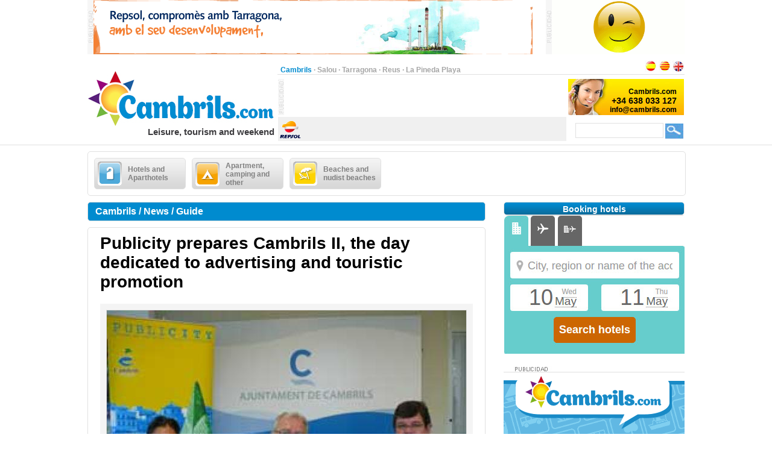

--- FILE ---
content_type: text/html;charset=UTF-8
request_url: https://www.cambrils.com/en_GB/news/guide/publicity-prepares-cambrils-ii-day-dedicated-advertising-touristic-promotion
body_size: 17986
content:
<?xml version="1.0" encoding="UTF-8"?>
<!DOCTYPE html PUBLIC "-//W3C//DTD XHTML 1.0 Transitional//EN" "http://www.w3.org/TR/xhtml1/DTD/xhtml1-transitional.dtd" >
<html xmlns="http://www.w3.org/1999/xhtml">

    <head>

    <title>Publicity prepares Cambrils II, the day dedicated to advertising and touristic promotion</title>
    <link class="component" href="/a4j/s/3_3_3.Finalorg/richfaces/renderkit/html/css/basic_classes.xcss/DATB/eAHTqlHLCl0-QxoADEYC5g__;jsessionid=2D0E85E20B9F9501FB7FA346DE4744F7" rel="stylesheet" type="text/css" /><link class="component" href="/a4j/s/3_3_3.Finalorg/richfaces/renderkit/html/css/extended_classes.xcss/DATB/eAHTqlHLCl0-QxoADEYC5g__;jsessionid=2D0E85E20B9F9501FB7FA346DE4744F7" media="rich-extended-skinning" rel="stylesheet" type="text/css" /><script src="/a4j/g/3_3_3.Finalorg/richfaces/renderkit/html/scripts/jquery/jquery.js" type="text/javascript"></script><script src="/a4j/g/3_3_3.Finalorg.ajax4jsf.javascript.AjaxScript" type="text/javascript"></script><script type="text/javascript">window.RICH_FACES_EXTENDED_SKINNING_ON=true;</script><script src="/a4j/g/3_3_3.Finalorg/richfaces/renderkit/html/scripts/skinning.js" type="text/javascript"></script><link href="/cambrils-portal/application_style.css?v=v1.7" rel="stylesheet" type="text/css" />
    <link rel="shortcut icon" href="/cambrils-portal/images/favicon.ico" />
    <meta http-equiv="content-language" content="en" /><meta name="description" content="Publicity prepares Cambrils II, the day dedicated to advertising and touristic promotion"/>
    <meta name="author" content="Lluis Llorens aka Karpin - www.bdftech.com" />
        <meta name="robots" content="index,follow" />
            <link rel="alternate" hreflang="es_ES" href="https://www.cambrils.com/es_ES/noticia/guia/cambrils-prepara-ii-publicity-jornada-dedicada-publicidad-promocion-turistica" />
            <link rel="alternate" hreflang="ca_ES" href="https://www.cambrils.com/ca_ES/noticia/guia/cambrils-prepara-ii-publicity-jornada-dedicada-publicitat-promocio-turistica" />
    <script src="/js/costaweb21.js?v=v1.7" type="text/javascript"></script>
        <script src="/js/jquery.js" type="text/javascript"></script>
        <script src="/js/jquery.fancyzoom.js" type="text/javascript"></script>
        <script src="/js/jquery.shadow.js" type="text/javascript"></script>
        <script src="/js/jquery.ifixpng.js" type="text/javascript"></script>
        <script type="text/javascript">
            jQuery(function(){
                jQuery.fn.fancyzoom.defaultsOptions.imgDir='/cambrils-portal/images/fancyzoom/';
                jQuery('#fancyzoom a').fancyzoom();
            });
            jQuery.noConflict()
        </script><!-- Google tag (gtag.js) -->
<script async src="https://www.googletagmanager.com/gtag/js?id=G-ZK4Z79VERB"></script>
<script>
  window.dataLayer = window.dataLayer || [];
  function gtag(){dataLayer.push(arguments);}
  gtag('js', new Date());

  gtag('config', 'G-ZK4Z79VERB');
</script><!-- TradeDoubler site verification 2361110 -->
    </head>

    <body>

    <div id="contenedor_cabecera">
        <div id="contenedor_publicidad_superior">
            <div id="contenedor_banner_superior_728_90">
                <a href="/clicservlet?banner=29" target="_blank" rel="nofollow"><img src="/root/banners/0/2/9/29/repsol-tarragona-728x90.gif" width="728" height="90" border="0" /></a>
            </div>
            <div id="contenedor_banner_superior_220_90">
                <a href="/clicservlet?banner=72" target="_blank" rel="nofollow"><img src="/root/banners/0/7/2/72/baner-bookingsalou3.gif" width="220" height="90" border="0" /></a>
            </div>
        </div>

        <div class="separa_cabecera"></div>
        <div id="cabecera">
            <div id="contenedor_cabecera_derecha">
                <div id="red" align="right">
                    <table width="670" border="0" cellspacing="0" cellpadding="0">
                        <tr>
                            <td width="520" height="20" align="left" valign="bottom">
                                <span class="select">Cambrils</span> &middot; <a href="https://www.salou.com/en_GB" target="_blank" title="Salou" class="link">Salou</a> &middot; <a href="https://www.tarragona.net/en_GB" target="_blank" title="Tarragona" class="link">Tarragona</a> &middot; <a href="https://www.visit-reus.com/en_GB" target="_blank" title="Reus" class="link">Reus</a> &middot; <a href="https://www.lapinedaplaya.com/en_GB" target="_blank" title="La Pineda Playa" class="link">La Pineda Playa</a>
                            </td>
                            <td width="150" height="20" valign="bottom" align="right">
                                <a href="https://www.cambrils.com/es_ES/noticia/guia/cambrils-prepara-ii-publicity-jornada-dedicada-publicidad-promocion-turistica" title="Espa&ntilde;ol"><img src="/cambrils-portal/images/idioma/espanol.jpg" alt="Espa&ntilde;ol" title="Espa&ntilde;ol" border="0" /></a>
                                <a href="https://www.cambrils.com/ca_ES/noticia/guia/cambrils-prepara-ii-publicity-jornada-dedicada-publicitat-promocio-turistica" title="Catal&agrave;"><img src="/cambrils-portal/images/idioma/catala.jpg" alt="Catal&agrave;" title="Catal&agrave;" border="0" /></a>
                                <a href="https://www.cambrils.com/en_GB/news/guide/publicity-prepares-cambrils-ii-day-dedicated-advertising-touristic-promotion" title="English"><img src="/cambrils-portal/images/idioma/ingles.jpg" alt="English" title="English" border="0" /></a>
                            </td>
                        </tr>
                    </table>
                </div>
                <div id="contenedor_cabecera_central">
                    <div id="contenedor_banner_cabecera_468_60"><script async src="https://pagead2.googlesyndication.com/pagead/js/adsbygoogle.js"></script>
<!-- CostaWeb21 468x60 -->
<ins class="adsbygoogle"
     style="display:inline-block;width:468px;height:60px"
     data-ad-client="ca-pub-2219613479607535"
     data-ad-slot="2774620405"></ins>
<script>
     (adsbygoogle = window.adsbygoogle || []).push({});
</script>
                    </div>
                    <div id="contenedor_banner_cabecera_192_60">
                <img src="/root/banners/0/0/7/7/contactacambrils.png" width="192" height="60" border="0" />
                    </div>
                </div>
                <div id="contenedor_tiempo_buscador">
                    <div id="contenedor_tiempo">
                        <div id="contenedor_tiempo_banner">
                <a href="/clicservlet?banner=19" target="_blank" rel="nofollow"><img src="/root/banners/0/1/9/19/repsol.png" width="40" height="40" border="0" /></a>
                        </div>
                    </div>
                    <div id="contenedor_buscador">
                        <form id="buscadorForm" action="/search" accept-charset="ISO-8859-1">
                            <input name="query" id="query" type="text" class="campobuscar" />
                            <input name="iehack" type="hidden" value="&#9760;" />
                            <input type="submit" value=" " title="Search" alt="Search" class="boton-buscar" style="cursor: pointer;" />
                        </form>
                    </div>
                </div>
            </div>
            <div id="logotipo">
                <a href="https://www.cambrils.com/en_GB" title="Cambrils.com"><img src="/cambrils-portal/images/logo.jpg" alt="Cambrils.com" title="Cambrils.com" width="315" height="110" border="0" /></a>
            </div>
            <div id="slogan" align="right">Leisure, tourism and weekend</div>
        </div>
    </div>

    <div id="contenido">

        <div class="separa_10"></div>

        <div id="rec_categorias">

                <div id="categoria" onclick="muestraOcultaSubcategorias('subcategoriaDIV0')">
                    <table width="140" border="0" cellspacing="0" cellpadding="0">
                        <tr>
                            <td width="50" height="40">
                                <img src="/root/pictogramas/0/1/5/15/hoteles.png" alt="Hotels and Aparthotels" title="Hotels and Aparthotels" width="40" height="40" border="0" />
                            </td>
                            <td width="90" height="40">Hotels and Aparthotels</td>
                        </tr>
                    </table>
                </div>

                <div id="categoria" onclick="muestraOcultaSubcategorias('subcategoriaDIV1')">
                    <table width="140" border="0" cellspacing="0" cellpadding="0">
                        <tr>
                            <td width="50" height="40">
                                <img src="/root/pictogramas/0/1/6/16/apartamentoscampings.png" alt="Apartment, camping and other" title="Apartment, camping and other" width="40" height="40" border="0" />
                            </td>
                            <td width="90" height="40">Apartment, camping and other</td>
                        </tr>
                    </table>
                </div>

                <div id="categoria" onclick="muestraOcultaSubcategorias('subcategoriaDIV2')">
                    <table width="140" border="0" cellspacing="0" cellpadding="0">
                        <tr>
                            <td width="50" height="40">
                                <img src="/root/pictogramas/0/1/7/17/playas.png" alt="Beaches and nudist beaches" title="Beaches and nudist beaches" width="40" height="40" border="0" />
                            </td>
                            <td width="90" height="40">Beaches and nudist beaches</td>
                        </tr>
                    </table>
                </div>

        </div>

            <div id="subcategoriaDIV0" style="display: none;">

            <div class="separa_5"></div>

            <div id="rec_subcategorias">

                <div id="categoria_subcategorias">
                    <table width="930" border="0" cellspacing="0" cellpadding="0">
                        <tr>
                            <td width="50" height="40">
                                <img src="/root/pictogramas/0/1/5/15/hoteles.png" alt="Hotels and Aparthotels" title="Hotels and Aparthotels" width="40" height="40" border="0" />
                            </td>
                            <td width="855" height="40">Hotels and Aparthotels</td>
                            <td width="25" height="40" valign="middle"><img alt="" class="rich-spacer img-25-cerrar" height="1" id="j_id105:0:j_id107" src="/a4j/g/3_3_3.Finalimages/spacer.gif" title="Close" width="1" onclick="muestraOcultaSubcategorias('subcategoriaDIV0')" /></td>
                        </tr>
                    </table>
                </div>

                <div class="separa_5"></div><div id="subcategorias">
   <table width="295" border="0" cellspacing="0" cellpadding="0" align="center">
       <tr>
           <td class="txt_subcategorias" align="left">

                    <a href="https://www.cambrils.com/en_GB/menu/hotels-aparthotels-cambrils" title="Hotels and Aparthotels in Cambrils"> &middot; Hotels and Aparthotels in Cambrils</a><br />

                    <a href="https://www.cambrils.com/en_GB/menu/cheap-hotel-cambrils" title="Cheap hotel in Cambrils"> &middot; Cheap hotel in Cambrils</a><br />

                    <a href="https://www.cambrils.com/en_GB/menu/boutique-hotels" title="Boutique Hotels"> &middot; Boutique Hotels</a><br />

                    <a href="https://www.cambrils.com/en_GB/menu/spas-near-cambrils" title="Spas near Cambrils"> &middot; Spas near Cambrils</a><br />            </td>
        </tr>
    </table>
</div><div id="subcategorias">
   <table width="295" border="0" cellspacing="0" cellpadding="0" align="center">
       <tr>
           <td class="txt_subcategorias" align="left">

                    <a href="https://www.cambrils.com/en_GB/menu/hotels-aparhotels-salou" title="Hotels and Aparhotels in Salou"> &middot; Hotels and Aparhotels in Salou</a><br />

                    <a href="https://www.cambrils.com/en_GB/menu/hotels-aparthotels-pineda-playa" title="Hotels and Aparthotels in Pineda Playa"> &middot; Hotels and Aparthotels in Pineda Playa</a><br />

                    <a href="https://www.cambrils.com/en_GB/menu/hotels-reus" title="Hotels in Reus"> &middot; Hotels in Reus</a><br />            </td>
        </tr>
    </table>
</div><div id="subcategorias">
   <table width="295" border="0" cellspacing="0" cellpadding="0" align="center">
       <tr>
           <td class="txt_subcategorias" align="left">

                    <a href="https://www.cambrils.com/en_GB/menu/hotels-aparthotels-tarragona" title="Hotels and Aparthotels in Tarragona"> &middot; Hotels and Aparthotels in Tarragona</a><br />

                    <a href="https://www.cambrils.com/en_GB/menu/hotels-other-towns-costa-dorada" title="Hotels in in other towns of Costa Dorada"> &middot; Hotels in in other towns of Costa Dorada</a><br />

                    <a href="https://www.cambrils.com/en_GB/menu/hotels-other-locations-ebro-delta-river" title="Hotels in other locations in Ebro Delta River"> &middot; Hotels in other locations in Ebro Delta River</a><br />            </td>
        </tr>
    </table>
</div>

                <div class="separa_20"></div>

                <table border="0" cellspacing="0" cellpadding="0" align="center">
                <tr>
                    <td align="center" class="contenedor_banners_subcategorias_728_90">
                <img src="/root/banners/0/1/1/11/anunciat728x90.gif" width="728" height="90" border="0" />
                    </td>
                </tr>
                </table>

            </div>

            </div>

            <div id="subcategoriaDIV1" style="display: none;">

            <div class="separa_5"></div>

            <div id="rec_subcategorias">

                <div id="categoria_subcategorias">
                    <table width="930" border="0" cellspacing="0" cellpadding="0">
                        <tr>
                            <td width="50" height="40">
                                <img src="/root/pictogramas/0/1/6/16/apartamentoscampings.png" alt="Apartment, camping and other" title="Apartment, camping and other" width="40" height="40" border="0" />
                            </td>
                            <td width="855" height="40">Apartment, camping and other</td>
                            <td width="25" height="40" valign="middle"><img alt="" class="rich-spacer img-25-cerrar" height="1" id="j_id105:1:j_id107" src="/a4j/g/3_3_3.Finalimages/spacer.gif" title="Close" width="1" onclick="muestraOcultaSubcategorias('subcategoriaDIV1')" /></td>
                        </tr>
                    </table>
                </div>

                <div class="separa_5"></div><div id="subcategorias">
   <table width="295" border="0" cellspacing="0" cellpadding="0" align="center">
       <tr>
           <td class="txt_subcategorias" align="left">

                    <a href="https://www.cambrils.com/en_GB/menu/apartaments-cambrils" title="Apartaments in Cambrils"> &middot; Apartaments in Cambrils</a><br />

                    <a href="https://www.cambrils.com/en_GB/menu/serviced-apartments-elderly" title="Serviced apartments elderly"> &middot; Serviced apartments elderly</a><br />

                    <a href="https://www.cambrils.com/en_GB/menu/camping-cambrils" title="Camping in Cambrils"> &middot; Camping in Cambrils</a><br />

                    <a href="https://www.cambrils.com/en_GB/menu/bungalow-park-near-cambrils" title="Bungalow park near Cambrils"> &middot; Bungalow park near Cambrils</a><br />

                    <a href="https://www.cambrils.com/en_GB/menu/summer-camps-cambrils" title="Summer camps in Cambrils"> &middot; Summer camps in Cambrils</a><br />            </td>
        </tr>
    </table>
</div><div id="subcategorias">
   <table width="295" border="0" cellspacing="0" cellpadding="0" align="center">
       <tr>
           <td class="txt_subcategorias" align="left">

                    <a href="https://www.cambrils.com/en_GB/menu/summer-camps-near-cambrils" title="Summer camps near Cambrils"> &middot; Summer camps near Cambrils</a><br />

                    <a href="https://www.cambrils.com/en_GB/menu/holiday-cottages-near-cambrils" title="Holiday cottages near Cambrils"> &middot; Holiday cottages near Cambrils</a><br />

                    <a href="https://www.cambrils.com/en_GB/menu/hostels-near-cambrils" title="Hostels near Cambrils"> &middot; Hostels near Cambrils</a><br />

                    <a href="https://www.cambrils.com/en_GB/menu/shelters-near-cambrils" title="Shelters near Cambrils"> &middot; Shelters near Cambrils</a><br />            </td>
        </tr>
    </table>
</div><div id="subcategorias">
   <table width="295" border="0" cellspacing="0" cellpadding="0" align="center">
       <tr>
           <td class="txt_subcategorias" align="left">

                    <a href="https://www.cambrils.com/en_GB/menu/apartment-camping-other-salou" title="Apartment, camping and other in Salou"> &middot; Apartment, camping and other in Salou</a><br />

                    <a href="https://www.cambrils.com/en_GB/menu/apartment-camping-other-pineda-playa" title="Apartment, camping and other in Pineda Playa"> &middot; Apartment, camping and other in Pineda Playa</a><br />

                    <a href="https://www.cambrils.com/en_GB/menu/apartment-camping-other-tarragona" title="Apartment, camping and other in Tarragona"> &middot; Apartment, camping and other in Tarragona</a><br />

                    <a href="https://www.cambrils.com/en_GB/menu/apartment-camping-others-other-towns-costa-dorada" title="Apartment, camping and others in other towns of Costa Dorada"> &middot; Apartment, camping and others in other towns of Costa Dorada</a><br />            </td>
        </tr>
    </table>
</div>

                <div class="separa_20"></div>

                <table border="0" cellspacing="0" cellpadding="0" align="center">
                <tr>
                    <td align="center" class="contenedor_banners_subcategorias_728_90">
                <img src="/root/banners/0/1/1/11/anunciat728x90.gif" width="728" height="90" border="0" />
                    </td>
                </tr>
                </table>

            </div>

            </div>

            <div id="subcategoriaDIV2" style="display: none;">

            <div class="separa_5"></div>

            <div id="rec_subcategorias">

                <div id="categoria_subcategorias">
                    <table width="930" border="0" cellspacing="0" cellpadding="0">
                        <tr>
                            <td width="50" height="40">
                                <img src="/root/pictogramas/0/1/7/17/playas.png" alt="Beaches and nudist beaches" title="Beaches and nudist beaches" width="40" height="40" border="0" />
                            </td>
                            <td width="855" height="40">Beaches and nudist beaches</td>
                            <td width="25" height="40" valign="middle"><img alt="" class="rich-spacer img-25-cerrar" height="1" id="j_id105:2:j_id107" src="/a4j/g/3_3_3.Finalimages/spacer.gif" title="Close" width="1" onclick="muestraOcultaSubcategorias('subcategoriaDIV2')" /></td>
                        </tr>
                    </table>
                </div>

                <div class="separa_5"></div><div id="subcategorias">
   <table width="295" border="0" cellspacing="0" cellpadding="0" align="center">
       <tr>
           <td class="txt_subcategorias" align="left">

                    <a href="https://www.cambrils.com/en_GB/menu/cambrils-beaches" title="Cambrils beaches"> &middot; Cambrils beaches</a><br />

                    <a href="https://www.cambrils.com/en_GB/menu/bars-beaches-cambrils" title="Bars on the beaches of Cambrils"> &middot; Bars on the beaches of Cambrils</a><br />

                    <a href="https://www.cambrils.com/en_GB/menu/activities-beach" title="Activities on the beach"> &middot; Activities on the beach</a><br />            </td>
        </tr>
    </table>
</div><div id="subcategorias">
   <table width="295" border="0" cellspacing="0" cellpadding="0" align="center">
       <tr>
           <td class="txt_subcategorias" align="left">

                    <a href="https://www.cambrils.com/en_GB/menu/get-ready-go-beach" title="Get ready to go to the beach"> &middot; Get ready to go to the beach</a><br />

                    <a href="https://www.cambrils.com/en_GB/menu/nude-beaches-near-cambrils" title="Nude beaches near Cambrils"> &middot; Nude beaches near Cambrils</a><br />

                    <a href="https://www.cambrils.com/en_GB/menu/beaches-nude-beaches-salou" title="Beaches and nude beaches in Salou"> &middot; Beaches and nude beaches in Salou</a><br />            </td>
        </tr>
    </table>
</div><div id="subcategorias">
   <table width="295" border="0" cellspacing="0" cellpadding="0" align="center">
       <tr>
           <td class="txt_subcategorias" align="left">

                    <a href="https://www.cambrils.com/en_GB/menu/beaches-nude-beaches-pineda-playa" title="Beaches and nude beaches in Pineda Playa"> &middot; Beaches and nude beaches in Pineda Playa</a><br />

                    <a href="https://www.cambrils.com/en_GB/menu/beaches-nude-beaches-tarragona" title="Beaches and nude beaches in Tarragona"> &middot; Beaches and nude beaches in Tarragona</a><br />

                    <a href="https://www.cambrils.com/en_GB/menu/beaches-nude-beaches-other-towns-costa-dorada" title="Beaches and nude beaches in other towns of Costa Dorada"> &middot; Beaches and nude beaches in other towns of Costa Dorada</a><br />            </td>
        </tr>
    </table>
</div>

                <div class="separa_20"></div>

                <table border="0" cellspacing="0" cellpadding="0" align="center">
                <tr>
                    <td align="center" class="contenedor_banners_subcategorias_728_90">
                <img src="/root/banners/0/1/1/11/anunciat728x90.gif" width="728" height="90" border="0" />
                    </td>
                </tr>
                </table>

            </div>

            </div>

        <div class="separa_10"></div>

        <div id="contenedor_columnas_2">

            <div id="contenedor_columnas_1">

                <div id="columna_izda">

        <div id="tit_seccion"><h2>Cambrils / News / Guide</h2></div>

        <div id="rec_visualiz">
            <span class="txt_titular_grande"><h1>Publicity prepares Cambrils II, the day dedicated to advertising and touristic promotion</h1></span>

        <div id="rec_galeria">

            <div id="fancyzoom">

                    <div id="mediaDIV0">

                        <div id="galeria_fotovideo_grande">
                                <a href="/root/contenidos/1/8/6/1869/publicity-prepares-cambrils-ii-day-dedicated-advertising-touristic-promotion-amp.jpg" title="Publicity prepares Cambrils II, the day dedicated to advertising and touristic promotion">
                                    <img src="/root/contenidos/1/8/6/1869/publicity-prepares-cambrils-ii-day-dedicated-advertising-touristic-promotion-pre.jpg" alt="Publicity prepares Cambrils II, the day dedicated to advertising and touristic promotion" title="Publicity prepares Cambrils II, the day dedicated to advertising and touristic promotion" />
                                </a>
                        </div>
                        <div id="pie_galeria">Publicity prepares Cambrils II, the day dedicated to advertising and touristic promotion
                        </div>

                    </div>

            </div>
        </div>

            <div align="justify">
		<br />
		<!-- Skyscraper CostaWeb21 -->
                <ins class="adsbygoogle" style="display:inline-block;width:620px;height:90px" data-ad-client="ca-pub-2219613479607535" data-ad-slot="5099608402"></ins>
                <script>
                    (adsbygoogle = window.adsbygoogle || []).push({});
                </script>
		<br /><br />
                <h3><span class="txt_color_bold"></span>Cambrils. Costa Dorada. The Cambrils Tourist Board organized again the Second Week of Tourism Promotion, Publicity 2009, aimed at industry professionals and students, and this year will be held on the 27th of November, in Hotel TRYP Port Cambrils and under the slogan "Selecting and positioning attributes. The day of a biannual basis, was created to reflect and discuss the creative processes in the promotion of tourist destinations. The growing competition between tourist destinations and the impact of new information technologies and communication incentive to produce more complex tasks of promoting and original. The municipality's tourism promotion is an investment for future growth. How to optimize resources and what might be the most successful actions are cause for debate of the Second Week of Tourism Promotion Advertising and Publicity. The second edition of the event, the theme is set segmentation and positioning. Professional prestige In this context, Publicity'09 has confirmed the participation of recognized names in the world of Tourism and Advertising: Marçal Moline, strategic planner and creative advertising agency founder of MMLB, Josefa Mari Ribas, Minister for Tourism Policy of the Consell Insular de Ibiza , John Betancort, Head of Economic Development and Promotion of the Cabildo de Lanzarote, Manu Narvaez, Managing Director of Tourism in San Sebastian, Felix Larrosa, former director of TURESPAÑA, Josep M ª Brugés, Press Officer and professor at the School of Communication Blanquerna (Universitat Ramon Llull), David Coral Morral, director of the agency Counterpoint, Monica Figuerola, General Director of Tourism of La Rioja and Carlos de la Guardia, founder ofBrandgineering. To start the conference it has been planned the inaugural conference titled "Segmentation, attributes and positioning" and the roundtable "destination positioning". Attendees will also learn first hand about the creative process in "La Rioja, land of wine" and will finally participate in a workshop that aims to show the best tools of positioning. As a novelty, the organization wants to appeal to students in the creative industry by offering a contest in which participants must demonstrate their knowledge of Mexican tourism through the Publicity Awards. The seminar is aimed at all professionals and students in the field of Tourism and Communication and has a registration fee of € 70 (professional) and 30 € (students). Through Publicity 09, Cambrils seeks to position itself as a benchmark in the field of professional tourism.   Download the program here      </h3>
            </div>
    <br />
    <br />
    <strong>Download information:</strong><a href="/root/contenidos/1/8/6/1869/Publicity_09.pdf" title="Publicity_09.pdf" target="_blank"><img alt="" class="rich-spacer img-25-pdf" height="1" id="j_id197:0:j_id199" src="/a4j/g/3_3_3.Finalimages/spacer.gif" title="Publicity_09.pdf" width="1" style="border:0" /></a>
    <br />
    <br />
    <strong>Tags: </strong><a href="/search/costa+dorada" title="costa dorada">costa dorada</a>, <a href="/search/cambrils" title="cambrils">cambrils</a>, <a href="/search/practical+guide" title="practical guide">practical guide</a>, <a href="/search/useful+guide" title="useful guide">useful guide</a>, <a href="/search/program+events" title="program events">program events</a>, <a href="/search/tours" title="tours">tours</a>

    <div id="separa_10_linea"></div>
    <div id="bot_tit_naranja">REQUEST MORE INFORMATION BY EMAIL</div>
    <div class="separa_10"></div>
<form id="masInfoForm" name="masInfoForm" method="post" action="/preview/previewNoticia.seam;jsessionid=2D0E85E20B9F9501FB7FA346DE4744F7" enctype="application/x-www-form-urlencoded">
<input type="hidden" name="masInfoForm" value="masInfoForm" />
<span id="masInfoForm:masInfoFormPG">
        <table width="620" border="0" cellspacing="0" cellpadding="0" class="txt_pequena">

            <tr>
                <td width="300" height="18" valign="top">* Name and Surname</td>
                <td width="20" height="18"><img alt="" class="rich-spacer " height="1" id="masInfoForm:j_id221" src="/a4j/g/3_3_3.Finalimages/spacer.gif" width="20" /></td>
                <td width="300" height="18" valign="top">* Question</td>
            </tr>
            <tr>
                <td width="300" height="30" valign="top"><input type="text" name="masInfoForm:j_id223" class="campotexto" /></td>
                <td width="20" height="30"><img alt="" class="rich-spacer " height="1" id="masInfoForm:j_id225" src="/a4j/g/3_3_3.Finalimages/spacer.gif" width="20" /></td>
                <td width="300" rowspan="5" valign="top"><textarea name="masInfoForm:j_id227" class="campo_area_masinfo" cols="45" rows="5"></textarea>
                </td>
            </tr>
            <tr>
                <td width="300" height="18" valign="top">Telephone</td>
                <td width="320" height="18" colspan="2"><img alt="" class="rich-spacer " height="1" id="masInfoForm:j_id229" src="/a4j/g/3_3_3.Finalimages/spacer.gif" width="320" /></td>
            </tr>
            <tr>
                <td width="300" height="30" valign="top"><input type="text" name="masInfoForm:j_id231" class="campotexto" /></td>
                <td width="320" height="18" colspan="2"><img alt="" class="rich-spacer " height="1" id="masInfoForm:j_id233" src="/a4j/g/3_3_3.Finalimages/spacer.gif" width="320" /></td>
            </tr>
            <tr>
                <td width="300" height="18" valign="top">* Email</td>
                <td width="320" height="18" colspan="2"><img alt="" class="rich-spacer " height="1" id="masInfoForm:j_id235" src="/a4j/g/3_3_3.Finalimages/spacer.gif" width="320" /></td>
            </tr>
            <tr>
                <td width="300" height="30" valign="top"><input type="text" name="masInfoForm:j_id237" class="campotexto" /></td>
                <td width="320" height="18" colspan="2"><img alt="" class="rich-spacer " height="1" id="masInfoForm:j_id239" src="/a4j/g/3_3_3.Finalimages/spacer.gif" width="320" /></td>
            </tr>
            <tr>
                <td colspan="3" height="10"><img alt="" class="rich-spacer " height="10" id="masInfoForm:j_id241" src="/a4j/g/3_3_3.Finalimages/spacer.gif" width="1" /></td>
            </tr>
            <tr>
                <td width="300" height="18" valign="top">
                    <div>*<input type="checkbox" name="masInfoForm:j_id243" style="cursor: pointer;" />I accept the <a href="https://www.cambrils.com/en_GB/info/privacy-policy" title="Conditions of Use" target="_blank">Conditions of Use</a></div>
                </td>
                <td width="20" height="18"><img alt="" class="rich-spacer " height="1" id="masInfoForm:j_id245" src="/a4j/g/3_3_3.Finalimages/spacer.gif" width="20" /></td>
                <td width="300" height="18" valign="top">
                    <div>
                        <span class="titulocaptcha">*</span><img alt="" class="rich-spacer " height="1" id="masInfoForm:j_id247" src="/a4j/g/3_3_3.Finalimages/spacer.gif" width="8" /><img src="/seam/resource/captcha;jsessionid=2D0E85E20B9F9501FB7FA346DE4744F7" /><img alt="" class="rich-spacer " height="1" id="masInfoForm:j_id249" src="/a4j/g/3_3_3.Finalimages/spacer.gif" width="8" /><input id="masInfoForm:verifyCaptcha" type="text" name="masInfoForm:verifyCaptcha" class="campotextocaptcha" /><img alt="" class="rich-spacer " height="1" id="masInfoForm:j_id250" src="/a4j/g/3_3_3.Finalimages/spacer.gif" width="8" />
                    </div>
                </td>
            </tr>
            <tr>
                <td colspan="3" align="center">
                    <div align="center"><input class="bot_naranja" id="masInfoForm:j_id253" name="masInfoForm:j_id253" onclick="A4J.AJAX.Submit('masInfoForm',event,{'similarityGroupingId':'masInfoForm:j_id253','parameters':{'masInfoForm:j_id253':'masInfoForm:j_id253'} ,'actionUrl':'/preview/previewNoticia.seam;jsessionid=2D0E85E20B9F9501FB7FA346DE4744F7'} );return false;" value="SEND" style="cursor: pointer;" type="button" /></div>
                </td>
            </tr>
        </table></span><input type="hidden" name="javax.faces.ViewState" id="javax.faces.ViewState" value="H4sIAAAAAAAAANV9eYwdyXlfzfAacnezu9zL1B6aJTfLYx8f+z7I5e4Oh9eshsdyKGq1K2m233v9ho988/ptdz9yKGJlybCtQGcSRcq1sWXYfziAlQAOYCVBEvhQ4sCJFURADhtJIAQBcjmOESTwkThJV3W/Pqqruqure4Zj/jF886arvurf99VXv6+Or37hv4FdnguOOe5a27plbSi3vH7bGo+Hg67lD5xR+7pr2yu+O+n6E9e+7PTsH/v6f/9Lv9Y/NPcwABvjzwKwE4BDmdJdZ33sjOyR314IvroxsO9ecxwf7F29M/0Y/jsGjt6y7lgb7b7Vtb1UsZv++rB9MfhxZeKPJ/51e8MHu26tDnoKmP6rWlJjLnnVGtnDC64zGYclDZ6Su2FJUeAvKvEXTUA6RlFLXBbq55o9ti0/KjuFaaa6WJ27xRI/ThI/[base64]/YYXLUUdluTx1VLYGWErSnThe2KjxwlO/[base64]/3qI19rs3LV7hahLSv1zy0pdsz0veN7VAIrIMTYvO+ro16p2Z+L4zmtbBT40lvpWHsGwcD+TnXpATKK+An+JKFeKBfFl+iitViAdyYGs1wNbpYJeXrYFzjVBCqhFKSBWWL3I46zVwNmrgbNTAuUYcIlWIQ/Jla+BsFOMchgNFws0aYJs1wK4RQEkVVjLyZWuAXSF4wuXKAj/OssCPsyzw4ywL/DjLAj/OslBjJkIW+aN6ucZShlxjKUOusZQhly9lBE5g5ksFFfCvZ8ip9YxqdE1O7eiqrmMpWRSoKraOaclSLLYyUknktDFxwRPvLsMK2kNrtNa+0rkVhA+n/uz33/7px7yjw1m4yxPa0eR98LnAmtKfdsSf5uJPez0XPI5qm/iDQLrl3bxkjXft+e1f+bWn3/vnO8DsebBv6Fi981bXd9wlsNe/6dreTWfY2xi//gZq0u67c7BK+GY+kCAutzqO57U921pvX124cO4l7LvwvdHPqwGTDlrwAvGJ89MnzvzS8i9v/Pp7a7Ng1zvgQNcZBZzfQ9tdl7xlZ7R2bTIaDUZry+BPZf7W88F+hNQJiNSJFd8NHjq1DB4dB3X2h87dRWcy8m3XB0+kHlsKvlqz3eC5h6fPXbbWbQjYw8vgsfg7p2fH3weQj4N/G+P0tln4l0djeJGyoijvN+fdz/+LD//od2fBzDtg1x1rOLE3xjMeLPAYrMgH+y5ev7S8emZhZWnRB8+fGLs2rHX6/2XHH3QHVnsDWkwg4bFEgctO1xran/uDx9/7UPjD35kFO5fA3M1Aqd2guctgTxe+sXsvepk52KhJ8ELR73vuWO7AGvnRO/2/4J8PgA9m7RH86pnsy0RA7f/33/653//CF43gZZamLzNtEnru8mS9Y7s/+QvffP6hv/DDL0cGOnNtPA6qeyJp+YLrWveWB56/8YUfPP+Xf936aztghTu9wWdtZNEzd3fCn0EhSoS24lu+fTGwTNtdsQIr+ORv/K3T3/jwNy/NgtllsLc7tDwvpch9XvBMD5XxwdOh/gfOiZUgmrSGg89anaF9agO1Ucg6CfsOFHbNHgVyrgbQ2ovTFsDG2yPb/XetH31v/R9953+iV92Iu9ou+GE/+jFOPiKtP5d6P/j7C+iBg0nZY4TuvIfQsfei4nO5njnrgx8JkGp7kxHCbWj7XvvSwrWPrS6dDcxfFDVNEgRDUVZ121YlwZRIBRauXl1eOnc2wORE7m+D9fGwfdbuW5Ohfz788qWF8Xh477pz2x5d/PCfnT01+ta30Sb0u4fAAVjBujM6cdO2eldDqw7NOYDgr/7jty7PbmykXhnzeVFP/s4PbvzH//z8/QtTnxe4n9D+4pJTNKHR5FpsD9vXrbUbsMC5jaBneV7gNKY+GjbUBT8SWlrwJPbY3X2ff/eHv/x//9wseuyJ+LHkiZ/9iS+t/I93fvAqalwgfz5xcfnqlgLwzO98sO/tb/iHoWTYauPuMfD0oft37U5gk3cGXbvtW2vXB/7Q/iDdu0L/H/ieu2+A16iozr+htXR5HqFz+iC51oPxtn0o/jT88TgyUT+UN+1xcFwax2a7A5ntbvgrKteCP9pBzwltHLrFWB2grhUjASR7tfpILPwhbGBS4Lg7g9qXtwv4n45+nrorgOdwYM7aXtcdjOFoQgH9AjhXALootHSJhnq68hh7DbblUoI9/PFaJbThhzcIQO+sAW+nWwKvD+Zc5BHtXjHIx0EWh+7EDQr6Vx3Xt4btgGQM7jgfgD2dcKCECF8Fl4sQllqaOj+VfZqh8hhqA7bo3bSZP542c8RyicjfyCJfaN51UO9qDEZ9oxjvNjh06P6LlQB/C1wpAlxtaVoG8NLaD053AooCbNStrHV/6oFibAv1Mf4t8P2s2QWcYs0JeMQlezSZP316fjQZDuetUW/+CB0r+/2JNfSOpP/uBARrNOg5Uw2M0ZNHg5Fk/kWSuEW8AEOdceGrwZDaHYyD+o9mzeGPwf8uMgejJck6tQP+SUciMV0J6npjO5muYDXkHqgKezFUWBX3IIm4eyitPcEYDWk/2TTGMGSQKOH6x5fOWr610LPGQXR7JiDzL8HfUVSAaODOe9+bBXuCSAmW/Zh9z/PBo2GsAGOWIFrwgzjxoe7NwTAMJbC/B6E0jDdjeeEzsGFfDb52nbtBlYsoZEVhaDpajeL6IHIJH7thubAcjNo8WEvy+z5vMg5CHvgl/OZrG9GoNbWlh5EtPRYO09G5QcoDYGOD+pc0zHtqmG2o5XpUTQTPH7o/tGHwess+u3ClPf3sXXd6jkfhahfB+SLLVVq6kHC1gtoPwjg/AjJNH14mG5nXDueBwpDRdseRfg7A+JqmKgBlzE0FJ2hw+ZAZqjJkm9dznAQnskP/wFsM3Xg4BXFk2vb2EP2OjSqfBu8W6UJtGRKVZJRKgh7lkVA/J8PdaVN96VTnMos7l0313apR33efAC8duj9y/Hl7fezfm08BtG734DCGIM3Cfg1cLYBdFlpadiwvrz723hJiUv9gO42QmtT8CJl++TacnJp/bV6pMkIqcsEISa49wRi90D/dRhiLRlloyIDxLbCa5Qk4Nxta/sCf9KaUATHIwued0Vq6QFY/XwNfKZooMVuiJFApTONNS5SLBsbfblq5jUywiGZJLIpKKlldz5J0fRocLYrRR9bwnj/oeotOjzbPdQNcLwpIRKEVtJw46VIk6+AGqbUuWCudUUAqz45PlwPFhpOUR9jEY6PjXwTfZHjFCrMezbQxMVVkDb+TNdXUNNVObJoKs1dUpGiuqhmbteSGbNaAIy0VJN9a8y4GWqKYa8l0iii2RFVhMNdYDNlSl8BrOEti0fC0VswAR2DI0Gg6QasmOrErxM/+eNPsin2g2y8JpiAbsq6t6rpmi5YYRtuo2Im7EjhyomONRrbrRf/D1TDXC8aCgTU0BOFtTRAKFjSqjI6IaadQpMojj3a3wYC1qWiVwKD5lXK5iR7NoOkzD9UZynYR1PcYc6STU59sUOatd/lw8aNs0vrAofvr4b5P793DASbtru26lnv405lOH1o8BH0FvMUOuii1FGMetQNCThEUgyuLENyPJOD64LnsEmW4aSEVbyb/gqCy47jB9ycFHzw8WF87LgvHu0PHs+v0Girsisxr9YvAYLO+tj8YO3Bu8fDSpYUL5y4fzpr/[base64]/K66vZ5AX8NyKUQlNDWW+AmE/Jay6BOJrOJTVSARug/wzks1OOqefQ7arPxMgYDnaf2QY8Jeb0q8mRyqkBeOvOtB8KL8qib3PEaO+pEYpofeMmoiwIX7Dk6qqAZip/bJrDr3JHZaSBV6PMkKsrqaUSlZZREAyViY/BVNIPxiw2Cz0NA82rQiLEZMwM9BQ6Xg1JAPuGaOIsmJLklKkYB7ySJJFPOV4FYQY8EtslqPVGbucwH45gqmlP5XtZ6muGYFeaHFcnQNFEWpVWt07VttYtIbzmzkyRhq5hdKKoqs0s3sAqzw6Ql6kLM7gfUzr7pzC6nKlvZHGIXIcdL7LLAsxM7mthEA4jY/ZDT3dachMTBN63NYRgRCjy8Lgs8O68jiUxAR7zudx8Iwcg7J+6tGeygV6R1WdAr0DqSzAR1ROv+z/[base64]/kndryHUQ1CLYUOAjYVvRXmJNi29AoBrrTGKsLVh+5/yvfne+uUllQ9c1XRB1Y1XRVEUUevEWzNmjzUYSWatjjSRItsoSSVCkJT4CDu6zS9QBZgvmiHHo+1KzoQQGXdVQgox8eShRJjZWgQ7Xd2Y/wTnG150jxtE3yJt6GNAn01oMhiqxBBn58liiSGSCOmJWNifqdScrcdStemdGmCBgDCbIqDMEE0UyE9gRJ/[base64]/QdCMwiwkwe4ZmGvSO+ysFegdySZCe6I3v2T7YJ7h3uOvpjf4d2+Gr/DoGfndxSxCfqI3/1Wg+hzTvngeiCHNw0RvAgVLoKXVQUzwUuL5CF4uCIrETxim7nsByN4BiJ4/zVrPltN8J4QZU1XNVMXjVXZUkTdVsPkFhG/OwbmMVyuD+z1saMIbytNkTuJaG8pOeQx7l3wybKmIVpHPWVKl5PoCHG6P6R28c2fr8vpR+ce3E4Bofj9S/hcD3TKAQ/IXAmPLhQYI29CJrdjD6dzrTlNlwNd4B7ZdOKe/jQGdBb3HvhMOeB6JcDJ/M2E/G3HUw+ER+TBlriDFkawidwtHygSwIbErSraOdZmQta249A2QbvbcIxC7N4kxsbkTiBdKzncUSQwwRxytR1ig5hzzcXl0O8RV1+4j/XnESngaZ8AHy9XACI8RSeEcsLIDM0EbVbdEegZk61ETa1uLBgxMyEx27GYtZUtJ2bHTU0XVUMzzVW5I/ctFR3EjYnZc2D/dBF73R5NGqJir4B5asak0cT7hN3J6uU8OJtvBSQBWtZLFld5ML6SUECj/lvUbsrAt0hDf/n+iel12zwbKHyww3XuVtlFMUNVskg/1lmyEwJPtZwojNj5TwKDpLlwgCP19pS2xgleWU2xbX7YCasq9K3M+uLZ8BKC54OXsjnYUQrDaUb4OKNho8olb87fOuVKeks32ZWr1lcuKfgpPwVJ94FK5vDhUfBRbFSAWTmZDx5CMTNPBa/[base64]/dAiA2tI1ExxMhpQiOZjtkwxcTJ4XWkHY/I4mL1xZYVehm+pHIfUIoaizPRcz+UmDmcGM72oPNVrGl5VagXAkZNtEWsn+5Fr4EKm7Hgw8q145jLby0Mbbc1jqkTJHbGkWw5YL2g0hZnzy4Z+5pmsnzHD/0VhamVhxvamiXwz5lVwQrikn74CnoE7Mg/djzFpwySOQ4diTa+Ck0TFKC1RiqM7So0FKEsxyhIV5VkMZQRw4U7SZsA16mXMk8ALmJXaLN02tbk4A7TeEkXyzuJcxeQeewmcIfSaq1jhKp0VrnnQm1rYWSuKLbAgJbYgZTP6aaWAWxE0QTZUaVWWdaFndXsM42lJQC2ClwmzEAlNJU/8fhJ8ooTYwpUNjepRqVLyxEzUYgVgu8G3dlsyDr7d8DH+FIDFqxwd8F4p9lrppGSROIISYnbMnd677sZkHH+T+zy/Bl4pBoS+4PEZ8KlS7PUq2OeWOzDcjRh3gxP3untkcdw73Clb2HAnrn2sgk+X4g5nhioCf5oKvBTTM0nYJsCr3NlayFPbJA9AWgZh8TdwFUSs7nBSiyAY/DFvk6QG4efkbZgilHpJ1PCYKwdPwYrIx8FKqS7QKgM5OTdZFJnOGeA4oxYJyyEsNhO1s7LRJIshmM3ETE168EwNo/p2fI/[base64]/zwBfE/u2K/Cr5colg4XElmI4ota1lKr8jB3ntwen1c0VVR0xVTWO3LlmyJ3fpaPQdOUsaaHFgdx3dGthffNehltXYT9Ol+BUViZvkAxyA0pRDocHd+8U/[base64]/uNm6CREqoGEy5UjNKb3KOfnS4tAVuEWiHSnqSYr5a6MyF2ZsTawTRPM7mpno9j3uPfovwi3smXw8ND/WYTPgcUihBUBHwJINeZxVONhVeUdVptK1YQjatP34Zd4iXPY4TcIEQIg6sxH0tjcgT+PUpwHXH8pQl0MYjSy82CRSVBHPA+tVtw/gB6sN51IU0Rf5DXtg+CZgIuU2nZq0zQRZRm/wYxYJQHNmNOoTXKaBoy7I9ZLS30BJiPIWRSM9QsCfYqNw0NVBeirQiuIQhMbryyVPN3P5vVKLCNqG4fbixf5VXrKN/rcfeObdXLmQQzdmM3jIrxWKo1E+JnPPuA5sCIdiNnln+piyQbC6DtK6F3UOh7nEW9BUPWmTYTbF3ck7lgInQh/sQbHK/MTRsuUCoDmIHlqTPLUbUHyOvxXHzZC8jSZj+RpMcnTthnJ6xTcX7hdSJ6mNEzytJjkaduG5HU07lP0zZA8LXdNLaOf1mKSp203kldzw+0Wkjxd3r4kL2obh9uLSV5BXt8HSPJM4garbUnydGU7k7yodTzOIyZ52jYieeRDNiy++B4YUacw0dZzuKNJmndc2lx1/JDM8pCSVdNPgQ+L1GSogZqoW7Q3vanJLDzKeLzrrzdIhRjWU5ueRe90uOfHmp9FN3TqISzaLLrOdVR682fRO+QMFFtG8g0DT7xZ7Mr06CynHvMgfWsX8Gg42tzLz80wSlNt6UqVQSFGUo2RVLcDkobAvdTcxvb+5l3ja7gTL1n/FAUFh7W0/pTnhUtnu/4TJ6qkfr6LG1VJSTkjOL+w6/eSdvngOcdda7uD7s0wH8Kbb01s99618LVddC77R291LdeZePbwyP3OxPed0WV7w4fbhU+ibf6t+fBbiEf6W6/rOsPhyXmxNW9NfOfkvNKav+ta45Pzh4eW5x9uzQ9GA3/RGg47Vvf2yfmplNX01x8cPeWDRw4hwCM9+WC3Mxo6Vo/GSB7AKGVI3AE+xyiVOiJMtl2jJYq0bB7kYcrAZky2yzBlKNznYhqJykR4/KVgTTfnXY0ojYARj1PGthinDI37nEsz0Yso5k5wlQxUMZTxQGU0OVBViW3p+3HlTNrMPw2exTBYRL81dOvRW+B08d69IDpdDBz4uFJQvA5ul2zSVaSWaFKSD1RsQjJIouSDu7HOURCPJpuE0NNN5UEVFUlWRdmQV1WxZ/QNlH8fbcja3eLtMbfAajFIQwuese9NjyjOW6Ne4d7ZoTNaSxfI9ryvg68WWF3AtVuiRE073XzbUiqG2t39BrXTbsH+eVy94RJLPfWiHPlsm557Tneybo98fIt1F1iFKhNN3FlWlpdSA3Sbuy/XUUPRbACFIcTb8UydyiHKsnUFP3a4nKeScqqX6MtaJX73NDwjxqpmas7FIn1LgYeVGT1sRsfjBOWsfhnPLMWVFaq6PHcXHXaBSjxmniqG/TB44tD9uIHtkbPecW1K0q0F8HoZwLJkJNm3ctUmvMPUQ95hxuuyZnZdFstd5YO5juMGHfWkEMQVURarca/fzLQ63ZWJ8enHAldWYtku+EzG2OD5be+cP3h/YvuWV3biJn5w5dwV2nEgYnf4CvhSsba0lmhoxO7QeAtjPymhtIa7f2y7MRK7X3/IegOoZUOId80eWt2BM7KCz8Q94zboFmstYPhKhUGLKDGlDsQevr5Zw1bjx2BziivYUVjSLV/HcjqUKInYx2AymSJtyTA5F/lAe5mGxrGKsICMbdB5Mq4/VX2hzqokusa10CPmFWDpNBtgPQOL7V2e2Hesxekx38UimI6QXrLtRp+TXEm0fUj5VSZMfYU3Umx2U+PRUoryBEiCFhsFPaFQ9Sj9acJ31V1oJz41uxtda/vQuuUtjfrOecddh1/+naTFftibpgli4RM5lxO8qT3q+vfGdtbvEP5tmlkbOnyRA6kXOZn6fPWCDx7J/E7VSfbK31SLn2q2xabGnVroKJaTzboz8OCZfXI4fBksF/YcxShIoZWrGlr6E2mUkY3HGfAkPANerT17fMnlcaB1YqBTLbl8Njut5wwH3YFvue1BAEPbuY0lv01GnfwZviz4qtIy9XSa0DIxbGlUYrXBVCYrV5aXFpeuf/zs6rnLN5YWzi5gaVTgRUXlbSwzEIokir0osb3UyKLig50QmGYTKObMh3ygltl8zsC0SIV67VtD3xq1e1YQwlINKX+gGVNSECIIEqMlYRLJNoVfRkbR9PmF5esLl1fPLly/[base64]/wUtDRPnkdr2fNK2RjqrzJ3FSQDPZUwunGILYhAP5pKn9Mg3wcVCq4bbH2XyqjZWP9lwJTmGObfohE/hPE4m85EO9nWt9bHj2xu+szmWIogUS4ndvKTWsZRnG7YUkb6Ts8RSToBnM5pEoJYYyhK4UGwoOlrvIhlKtnqKnegxyKkpdR88mQ4LrwcVWa5tES0HvduB4JWPE8wn/uOuQEf7kSWtwppWg4Ygt7gpFmV3KBZlxi9bOMeNLGqHvGXOxyq4ea/EpPAE3r49tPvOqMyqlsGbxYuoauB+VIpVYRLIhiXHfl7GdttsOwfU7ZHNRY59qCzXMpdajZMojYu9o1zuHbfQls0e9/0/uHtERLOmezThQRPyzW7Z6ilWHLtHOXeWYJtZsdWlGErs9OR6Tq9O4zomuXFxBihJybPBCkz1QMNGbNB355YYsQIvl0sHIF17DC/+cEa9AZxgtmmL5lfApeJNEgJMTEFewiAIIdtznBFKSmeEwob7xZt293bH2SDMBO/y/HtDNA8cH2Bk6QM+eKw7cT3HPTk/dgYj33ZPFSizjqEZMsXQYnep1CKTddpmGpS2xU5GKb42CrZtxqA1rcriAZ2KaCqlkXFMmU6VBC+JSlnOEtziSJls98HTJzzbWj/h2p4zcbtBVG+N/e5Ni2gxm4C/pVPC5TjvkKSUe0g6/k2TwoLNwCU+CG0lidBtB3CPg0HOpridM+CNYrcjCtkRNFcv9DSZlZk7tjvo31sMn/PBI5nfaaPo1HuE/2MmFL2lD47BDfy3Oo7ntaEttSeDdtCwAZzqdNuXnJ49vDH9dUxZo0JafDwZjWMr3AyTkzSyyanTqwGCTzVM7tH40+4ajZQp4VKcR0pK55EKnkx3+UvhVCG10xdpf388dkRv+ojtuo67mnIMtDcX40/sh0Xyby5yx11omM9Ok9qjOwPLba+51qhnU6diS4d5SWhJokqbi8WFkIf5OEmSpGaGeRF2H+uWtaHc8vrtoBlBD7ZHvtdeCL6D7QhqPYPOt6QOxUxf3wWHgxJtbzJCqh/aQTl72L5urV2y/ZtO79xG8EKeF9APEP6beRiADRccCM0leBR/7hdP/MaX/8PvK18LUN6AQsxAxotJDyeUWFofDzu/98z/euhXHr/0cFhqDuRm4EKQiJFDuIcuVjVgCYanKrG6ftAEPIrIyjoYL2CFtp02c5bP2X8J9M+gV5j4g2EbJvu0exct7+aK7f/r4b9655v/9tgLswjqx5Onor//3bM/8c1v/e3vKjvgZpS7D8MeEfWPGXzNPJzDP/D54G9hY/DfCSzOBw91HH91ZAX2eMvKlWh2T+BxUTA00dR0fVWyDVU1w8Mm0+MIIjiM3RexbAVttIayILwd+Nmx44mMF6Yyrc/gZ5lgzddsL/iN5brDrjOcrI+ss0Eng6PpNFzNpmyg1U5eb3kdJg9gySeerusodddbUQurZjDPSkx2vaEN6nMfxUlBPJjsJC6tIK03vBNxvyyqqiroqrqqCYZsSUKcq3buqWYvzcmbJXlrxwCsMRo0vChNpy7il0pN9IFyCc21svrYyjvScmqQuM/JngE6EwwlV6W5YMysBa1lllxGwyI+pQ643WbuJFUdm3lbWk4TKvfZb3SEhAUK+qVpIzBk1oLOo4XcJWqRBuAQM3eRUwP1DjXmNKBzZzGopgHi9Wnw1ltWDcAE/[base64]/P6abrkca8Kkz6cnAznEWqxxqlGqxRorFGlK1p7tsPhLLkVdDhzvVeTQW8tFGqQxslGm1EeZ7m/sY20YHKfS6LkTdKtXmjVIc35sWnNIF4499rUBN8+7NxnSj19mczEkepJnGU+Imj1ABxlOoSR7z93HaFE0eU32vu+1mz2mriuF8STEFVDVHUV03F6ClhCsQKvFHeWt4oc/NGuQZvlAmDJMrCNfdvqG5h8+cacd2p3ME9I22U69NGuQZtJIhPqQPRxv/[base64]/DBlXBQx4JSlGIEwzN0ccpNLz0EdNLFfqYEc1JH3OarUofye3nNiycPqLMmHs/l7WrLV+qPm4GdqWZoi6sqmpf6UlC5/1q7FHdWvaocrNHtQZ7VPMDpSwg9vgVqmPY/KXqnPIk7kz1jORRrU8e1RrkkSA+pQ9EHv8Kp6OuuVSdU4XKffsCI29R63FHtQZ3VCncUUZ5R/f+/AOhLXkV6NxZ86qpgJc6qnWoo0qhjjJKLLr3l7aJDkzuC3EZmaNamzmqdZhjXnxKE4g5fq9BTXAtVed0YhA3NDVNHNWaxFHlJ45qA8RRrUsc8fZz2xVGHGUBEcd/mTWrZogj470EsihSnii6lyBt3OW5oekHtfro/OiUob4Mnis6Y1ROS0vOZh4HB7LXQFledMUL7VxW6jYf8qknRYJZVIl3TKUqT3JFB3Bnlc2WK3rPKKyqpm+PNyeIpqoJoiHK6qqsaP1uL7M54Tg4hPWIpVHfdgeOG8Ssb5tCQ1GCCo4Ruk9WFJkTwQtsyxuIogO5uLNSpCU9FKX32/tHVMe/+ZsRcF31uTcjkKkQBl1xUHAL3GRCXmsZJW6yTGxKBXDs3TfHOfbW3ICAo08+VMCC/klwohwGehzQBz0m5PWqyFP4P8oQue/pBhlPDdQt7k0H7KgTqT9MMsqCOrwgjwP2POVHGWb2vbQ9YFe4NxrgWYSL+zyJ7bN6Gsj0VT5Xk2P5EhwG9/GmMm9scwGuBrXe5oJT4HA5KAUEHyYKZ9GEFN7FQCf3JJFkYv8qECvokUDqWa1HKrw/[base64]/8241eWJtRqwL1nauhg3B4Bu1zcqPAOm47uOd9VxfWtIzRuYugsua1hSYFhkN52tNmVcMjYmshnX7jGqqtC0ODPqYxirQmJkcnizuxxnaZWxLK1pn5y99sUHO+d/9bvzoeUhoxv/f1KduQKwRwEA" autocomplete="off" />
</form>

        </div>

    <div class="separa_30"></div>

    <div align="center">
        <a href="/en_GB">
            <div id="bot_azul">Return</div>
        </a>
    </div>

                </div>

                <div id="columna_dcha">

    <div id="bot_tit_mas_noticias">Booking hotels</div>

    <div id="reservas"><a href="http://booking.cambrils.com" target="_blank"><img src="/root/external-banners/booking/booking-en.jpg" border="0"/></a>
    </div>

    <div class="separa_20"></div>

    <div id="indicador_publicidad_lateral"></div>

    <div id="contenedor_banner_lateral_300x250">
                <img src="/root/banners/0/1/5/15/promo-cambrils.gif" width="300" height="250" border="0" />
    </div>

    <div id="contenedor_banner_lateral_300x250"><script async src="https://pagead2.googlesyndication.com/pagead/js/adsbygoogle.js"></script>
<!-- CostaWeb21 300x250 -->
<ins class="adsbygoogle"
     style="display:block"
     data-ad-client="ca-pub-2219613479607535"
     data-ad-slot="1042601603"
     data-ad-format="auto"></ins>
<script>
     (adsbygoogle = window.adsbygoogle || []).push({});
</script>
    </div>

    <div id="contenedor_banner_lateral_300x250">
                <a href="/clicservlet?banner=133" target="_blank" rel="nofollow"><img src="/root/banners/1/3/3/133/330x250booking-salou.gif" width="300" height="250" border="0" /></a>
    </div>

    <div id="contenedor_banner_lateral_300x125">
    </div>

    <div id="contenedor_banner_lateral_300x125">
    </div>

    <div class="separa_20"></div>

    <div id="bot_tit_mas_noticias">+ Cambrils.com</div>

    <div id="rec_mas_noticias">

            <div id="mas_noticias">
                <h4>
                <a href="https://www.cambrils.com/en_GB/news/gastronomy/clos-galena-25-years-dream-priorat" title="Clos Galena: 25 years of a dream in Priorat" class="txt_titular_mas_noticias">
                    Clos Galena: 25 years of a dream in Priorat
                </a>
                </h4>
            </div>

    </div>

                </div>

            </div>

        </div>

    </div>

    <div class="separa_30"></div>

    <div id="contenedor_pie">

    <div id="pie">
        <div id="contenedor_publicidad_inferior">
            <div id="contenedor_banner_inferior_728_90">
                <img src="/root/banners/0/1/1/11/anunciat728x90.gif" width="728" height="90" border="0" />
            </div>
            <div id="pie_submenu"><img alt="" class="rich-spacer " height="1" id="j_id326" src="/a4j/g/3_3_3.Finalimages/spacer.gif" width="10" /><span class="txt_pie_destacado">Cambrils.com</span><br /><img alt="" class="rich-spacer " height="1" id="j_id328:0:j_id329" src="/a4j/g/3_3_3.Finalimages/spacer.gif" width="10" /><a href="https://www.cambrils.com/en_GB/info/legal-warning" title="Legal Warning" class="txt_pie">Legal Warning</a><br /><img alt="" class="rich-spacer " height="1" id="j_id328:1:j_id329" src="/a4j/g/3_3_3.Finalimages/spacer.gif" width="10" /><a href="https://www.cambrils.com/en_GB/info/privacy-policy" title="Privacy Policy" class="txt_pie">Privacy Policy</a><br /><img alt="" class="rich-spacer " height="1" id="j_id328:2:j_id329" src="/a4j/g/3_3_3.Finalimages/spacer.gif" width="10" /><a href="https://www.cambrils.com/en_GB/info/cookie-policy" title="Cookie Policy" class="txt_pie">Cookie Policy</a><br />
            </div>
        </div>
        <div class="separa_10"></div>
        <div id="contenedor_columnas_2">
            <div id="pie_logo_portal" align="left"><img src="/cambrils-portal/images/logo_pie.jpg" alt="Cambrils.com" title="Cambrils.com" width="99" height="34" border="0" /></div>
            <div id="pie_url_portales">
                <span class="select">Cambrils.com</span> &middot; <a href="https://www.salou.com/en_GB" target="_blank" title="Salou.com" class="link">Salou.com</a> &middot; <a href="https://www.tarragona.net/en_GB" target="_blank" title="Tarragona.net" class="link">Tarragona.net</a> &middot; <a href="https://www.visit-reus.com/en_GB" target="_blank" title="Visit-Reus.com" class="link">Visit-Reus.com</a> &middot; <a href="https://www.lapinedaplaya.com/en_GB" target="_blank" title="LaPinedaPlaya.com" class="link">LaPinedaPlaya.com</a>
            </div>
            <div id="pie_logo_grupo" align="right">
                <img src="/cambrils-portal/images/logo_costaweb21.jpg" alt="CostaWeb21" title="CostaWeb21" width="120" height="34" border="0" />
                <a href="http://www.bdftech.com" target="_blank" title="Powered by BDF Tech"><img src="/cambrils-portal/images/bdf-tech-powered.png" alt="Powered by BDF Tech" title="Powered by BDF Tech" width="67" height="34" border="0" /></a>
            </div>
        </div>

    </div>

    </div>

    <script defer src="https://static.cloudflareinsights.com/beacon.min.js/vcd15cbe7772f49c399c6a5babf22c1241717689176015" integrity="sha512-ZpsOmlRQV6y907TI0dKBHq9Md29nnaEIPlkf84rnaERnq6zvWvPUqr2ft8M1aS28oN72PdrCzSjY4U6VaAw1EQ==" data-cf-beacon='{"version":"2024.11.0","token":"fe6b8d8993774869b3cfc3181f10ce6e","r":1,"server_timing":{"name":{"cfCacheStatus":true,"cfEdge":true,"cfExtPri":true,"cfL4":true,"cfOrigin":true,"cfSpeedBrain":true},"location_startswith":null}}' crossorigin="anonymous"></script>
</body>

</html>

--- FILE ---
content_type: text/html; charset=utf-8
request_url: https://www.google.com/recaptcha/api2/aframe
body_size: 267
content:
<!DOCTYPE HTML><html><head><meta http-equiv="content-type" content="text/html; charset=UTF-8"></head><body><script nonce="F842iiDCbJ-bLpcL3zWwMQ">/** Anti-fraud and anti-abuse applications only. See google.com/recaptcha */ try{var clients={'sodar':'https://pagead2.googlesyndication.com/pagead/sodar?'};window.addEventListener("message",function(a){try{if(a.source===window.parent){var b=JSON.parse(a.data);var c=clients[b['id']];if(c){var d=document.createElement('img');d.src=c+b['params']+'&rc='+(localStorage.getItem("rc::a")?sessionStorage.getItem("rc::b"):"");window.document.body.appendChild(d);sessionStorage.setItem("rc::e",parseInt(sessionStorage.getItem("rc::e")||0)+1);localStorage.setItem("rc::h",'1768592331238');}}}catch(b){}});window.parent.postMessage("_grecaptcha_ready", "*");}catch(b){}</script></body></html>